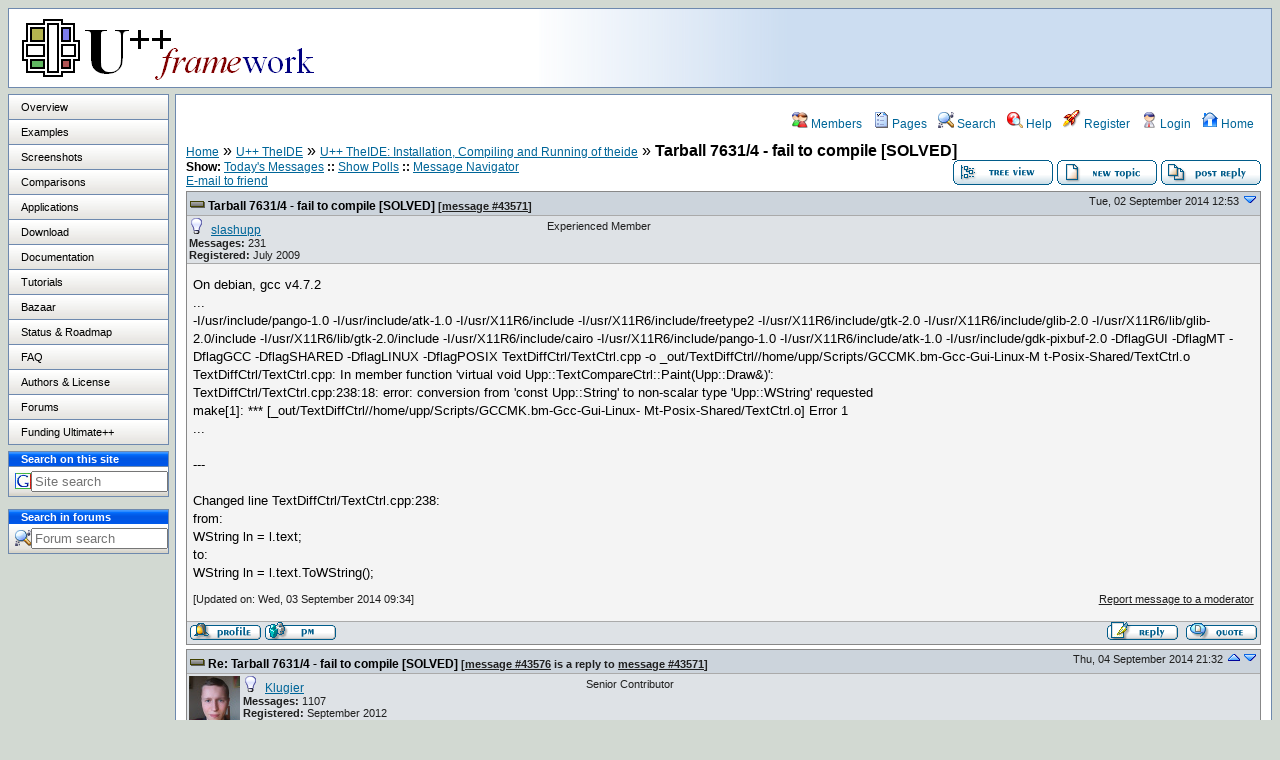

--- FILE ---
content_type: text/html; charset=UTF-8
request_url: https://www.ultimatepp.org/forums/index.php?t=msg&th=9034&goto=43576&
body_size: 6452
content:
<!DOCTYPE html PUBLIC "-//W3C//DTD HTML 4.01 Transitional//EN">
<html>
<head>
	<meta charset="utf-8">
	<meta name="description" content="" />
	<title>U++ forum: Welcome to the forum</title>
	<base href="https://www.ultimatepp.org/forums/" />
	<link rel="search" type="application/opensearchdescription+xml" title="Ultimate++ forum Search" href="https://www.ultimatepp.org/forums/open_search.php" />
	<link rel="alternate" type="application/rss+xml" title="Syndicate this forum (XML)" href="https://www.ultimatepp.org/forums/feed.php?mode=m&amp;l=1&amp;basic=1" />
	<link rel="stylesheet" href="js/ui/jquery-ui.css" media="screen" />
	<link rel="stylesheet" href="theme/default/forum.css" media="screen" title="Default Forum Theme" />
	<link rel="shortcut icon" type="image/png" href="https://www.ultimatepp.org/favicon.png" />
        <script src="js/jquery.js"></script>
	<script src="js/ui/jquery-ui.js"></script>
	<script src="js/lib.js"></script>
        <META NAME="keywords" CONTENT="framework, toolkit, widget, c++, visual, studio, dev-cpp, builder, ide, class, component,wxwidgets, qt, rapid, application, development, rad, mfc, linux, gui, sdl, directx, desktop"><meta name="robots" content="index,follow">
</head>
<body style="background-color:#D2D9D2" ALINK="#800000" LINK="#000000" VLINK="#000080">
<TABLE BORDER="0" CELLSPACING="0" CELLPADDING="0" WIDTH="100%"><TR><TD COLSPAN="3"><TABLE BORDER="0" CELLSPACING="0" CELLPADDING="0" WIDTH="100%" BGCOLOR="#FFFFFF" style="border: 1px solid #6E89AE;padding-left: 10px;padding-right: 0px;padding-top: 0px;padding-bottom: 0px;"><TR><TD><A HREF="../index.html"><IMG SRC="theme/default/images/1i.png" ALT="" BORDER="0"></A>
</TD>
<TD ALIGN="RIGHT" VALIGN="BOTTOM" STYLE="padding-bottom: 5px; background-image: url('theme/default/images/0i.png')"><span style="font-size: 14pt; font-family: sans-serif;"><script type="text/javascript"><!--
google_ad_client = "pub-1082147624384270";
google_ad_width = 468;
google_ad_height = 60;
google_ad_format = "468x60_as";
google_ad_type = "text_image";
google_ad_channel = "";
google_color_border = "336699";
google_color_bg = "FFFFFF";
google_color_link = "0000FF";
google_color_text = "000000";
google_color_url = "008000";
//--></script>
<script type="text/javascript"
  src="https://pagead2.googlesyndication.com/pagead/show_ads.js">
</script>
&nbsp;&nbsp;</span>
</TD>
</TR>
</TABLE>
</TD>
</TR>
</TABLE>
<TABLE BORDER="0" CELLSPACING="0" CELLPADDING="0" WIDTH="100%"><TR><TD COLSPAN="3" BGCOLOR="#D2D9D2" HEIGHT="6"></TD>
</TR>
<TR><TD VALIGN="TOP" ALIGN="CENTER"><TABLE BORDER="0" CELLSPACING="0" CELLPADDING="0" WIDTH="160"><TR><TD ALIGN="CENTER"><TABLE BORDER="0" CELLSPACING="0" CELLPADDING="0" WIDTH="100%" BGCOLOR="#FFFFFF" style="border-style: solid; border-width: 1px; border-color: #6E89AE;padding: 0px">
<TR><TD WIDTH="100%" VALIGN="MIDDLE" STYLE="background-image: url('theme/default/images/2i.png'); border: 0px solid black; padding-left:12px; padding-right:0px; padding-top:6px; padding-bottom:6px;"><A HREF="../www$uppweb$overview$en-us.html" CLASS="l1">Overview</A>
</TD>
</TR>
<TR><TD WIDTH="100%" VALIGN="MIDDLE" STYLE="background-image: url('theme/default/images/2i.png'); border: 0px solid black; padding-left:12px; padding-right:0px; padding-top:6px; padding-bottom:6px; border-top: 1px solid #6E89AE;"><A HREF="../www$uppweb$examples$en-us.html" CLASS="l1">Examples</A>
</TD>
</TR>
<TR><TD WIDTH="100%" VALIGN="MIDDLE" STYLE="background-image: url('theme/default/images/2i.png'); border: 0px solid black; padding-left:12px; padding-right:0px; padding-top:6px; padding-bottom:6px; border-top: 1px solid #6E89AE;"><A HREF="../www$uppweb$ss$en-us.html" CLASS="l1">Screenshots</A>
</TD>
</TR>
<TR><TD WIDTH="100%" VALIGN="MIDDLE" STYLE="background-image: url('theme/default/images/2i.png'); border: 0px solid black; padding-left:12px; padding-right:0px; padding-top:6px; padding-bottom:6px; border-top: 1px solid #6E89AE;"><A HREF="../www$uppweb$comparison$en-us.html" CLASS="l1">Comparisons</A>
</TD>
</TR>
<TR><TD WIDTH="100%" VALIGN="MIDDLE" STYLE="background-image: url('theme/default/images/2i.png'); border: 0px solid black; padding-left:12px; padding-right:0px; padding-top:6px; padding-bottom:6px; border-top: 1px solid #6E89AE;"><A HREF="../www$uppweb$apps$en-us.html" CLASS="l1">Applications</A>
</TD>
</TR>
<TR><TD WIDTH="100%" VALIGN="MIDDLE" STYLE="background-image: url('theme/default/images/2i.png'); border: 0px solid black; padding-left:12px; padding-right:0px; padding-top:6px; padding-bottom:6px; border-top: 1px solid #6E89AE;"><A HREF="../www$uppweb$download$en-us.html" CLASS="l1">Download</A>
</TD>
</TR>
<TR><TD WIDTH="100%" VALIGN="MIDDLE" STYLE="background-image: url('theme/default/images/2i.png'); border: 0px solid black; padding-left:12px; padding-right:0px; padding-top:6px; padding-bottom:6px; border-top: 1px solid #6E89AE;"><A HREF="../www$uppweb$documentation$en-us.html" CLASS="l1">Documentation</A>
</TD>
</TR>
<TR><TD WIDTH="100%" VALIGN="MIDDLE" STYLE="background-image: url('theme/default/images/2i.png'); border: 0px solid black; padding-left:12px; padding-right:0px; padding-top:6px; padding-bottom:6px; border-top: 1px solid #6E89AE;"><A HREF="../www$uppweb$Tutorials$en-us.html" CLASS="l1">Tutorials</A>
</TD>
</TR>
<TR><TD WIDTH="100%" VALIGN="MIDDLE" STYLE="background-image: url('theme/default/images/2i.png'); border: 0px solid black; padding-left:12px; padding-right:0px; padding-top:6px; padding-bottom:6px; border-top: 1px solid #6E89AE;"><A HREF="../www$uppweb$bazaar$en-us.html" CLASS="l1">Bazaar</A>
</TD>
</TR>
<TR><TD WIDTH="100%" VALIGN="MIDDLE" STYLE="background-image: url('theme/default/images/2i.png'); border: 0px solid black; padding-left:12px; padding-right:0px; padding-top:6px; padding-bottom:6px; border-top: 1px solid #6E89AE;"><A HREF="../www$uppweb$Roadmap$en-us.html" CLASS="l1">Status & Roadmap</A>
</TD>
</TR>
<TR><TD WIDTH="100%" VALIGN="MIDDLE" STYLE="background-image: url('theme/default/images/2i.png'); border: 0px solid black; padding-left:12px; padding-right:0px; padding-top:6px; padding-bottom:6px; border-top: 1px solid #6E89AE;"><A HREF="../www$uppweb$FAQ$en-us.html" CLASS="l1">FAQ</A>
</TD>
</TR>
<TR><TD WIDTH="100%" VALIGN="MIDDLE" STYLE="background-image: url('theme/default/images/2i.png'); border: 0px solid black; padding-left:12px; padding-right:0px; padding-top:6px; padding-bottom:6px; border-top: 1px solid #6E89AE;"><A HREF="../app$ide$About$en-us.html" CLASS="l1">Authors & License</A>
</TD>
</TR>
<TR><TD WIDTH="100%" VALIGN="MIDDLE" STYLE="background-image: url('theme/default/images/2i.png'); border: 0px solid black; padding-left:12px; padding-right:0px; padding-top:6px; padding-bottom:6px; border-top: 1px solid #6E89AE;"><A HREF="." CLASS="l1">Forums</A>
</TD>
</TR>
<TR><TD WIDTH="100%" VALIGN="MIDDLE" STYLE="background-image: url('theme/default/images/2i.png'); border: 0px solid black; padding-left:12px; padding-right:0px; padding-top:6px; padding-bottom:6px; border-top: 1px solid #6E89AE;"><A HREF="../www$uppweb$Funding$en-us.html" CLASS="l1">Funding Ultimate++</A>
</TD>
</TR>
</TABLE>

<!-- Website search -->
<TABLE BORDER="0" WIDTH="100%"><TR><TD></TD>
</TR>
</TABLE>
<TABLE BORDER="0" CELLSPACING="0" CELLPADDING="0" WIDTH="100%" BGCOLOR="#FFFFFF" style="border-style: solid; border-width: 1px; border-color: #6E89AE;padding: 0px"><TR><TD WIDTH="100%" VALIGN="MIDDLE" STYLE="background-image: url('theme/default/images/3i.png'); border: 0px solid black;padding-left:12px; padding-right:0px; padding-top:1px; padding-bottom:1px;color:#FFFFFF;"><B><span style="font-size: 8pt; font-family: sans-serif;">Search on this site</span>
</B>
</TD>
</TR>
<TR><TD WIDTH="100%" VALIGN="MIDDLE" STYLE="background-image: url('theme/default/images/2i.png'); border: 0px solid black; padding-left:6px; padding-right:0px; padding-top:4px; padding-bottom:4px;border-top: 1px solid #6E89AE;"><TABLE BORDER="0" CELLSPACING="0" CELLPADDING="0" WIDTH="100%"><TR><TD><IMG SRC="theme/default/images/4i.png" ALT="" BORDER="0"></TD>
<TD><FORM ACTION="https://www.google.com/search" METHOD="GET" STYLE="margin:0px;padding:0px;"><INPUT TYPE="HIDDEN" NAME="ie" VALUE="UTF-8"><INPUT TYPE="HIDDEN" NAME="oe" VALUE="UTF-8"><INPUT TYPE="TEXT" NAME="q" SIZE="15" MAXLENGTH="256" placeholder="Site search"><INPUT TYPE="HIDDEN" NAME="domains" VALUE="www.ultimatepp.org"><INPUT TYPE="HIDDEN" NAME="sitesearch" VALUE="www.ultimatepp.org"></FORM>
</TD>
</TR>
</TABLE>
</TD>
</TR>
</TABLE>
<TABLE BORDER="0" WIDTH="100%"><TR><TD></TD>
</TR>
</TABLE>

<!-- Forum search -->
<TABLE BORDER="0" WIDTH="100%"><TR><TD></TD>
</TR>
</TABLE>
<TABLE BORDER="0" CELLSPACING="0" CELLPADDING="0" WIDTH="100%" BGCOLOR="#FFFFFF" style="border-style: solid; border-width: 1px; border-color: #6E89AE;padding: 0px"><TR><TD WIDTH="100%" VALIGN="MIDDLE" STYLE="background-image: url('theme/default/images/3i.png'); border: 0px solid black;padding-left:12px; padding-right:0px; padding-top:1px; padding-bottom:1px;color:#FFFFFF;"><B><span style="font-size: 8pt; font-family: sans-serif;">Search in forums</span>
</B>
</TD>
</TR>
<TR><TD WIDTH="100%" VALIGN="MIDDLE" STYLE="background-image: url('theme/default/images/2i.png'); border: 0px solid black; padding-left:6px; padding-right:0px; padding-top:4px; padding-bottom:4px;"><TABLE BORDER="0" CELLSPACING="0" CELLPADDING="0" WIDTH="100%"><TR>
<TD>
<IMG SRC="theme/default/images/top_search.png" ALT="" BORDER="0">
</TD>
<TD>

<!--  <div class="headsearch"> -->
    <form id="headsearch" method="get" action="index.php"><input type="hidden" name="SQ" value="235977f4dcc5c2a349dcaa4d50ca8c9e" /><!--      <br /><label accesskey="f" title="Forum Search">Forum Search:<br /> -->
      <input type="search" name="srch" value="" size="15" placeholder="Forum search" />
      <input type="hidden" name="t" value="search" />
<!--      <input type="image" src="theme/default/images/search.png" value="Search" alt="Search" name="btn_submit">&nbsp; -->
    </form>
<!--  </div> -->

</TD>
</TR>
</TABLE>

</TD>
</TR>
</TABLE>
<br>
<br><br><br><script type="text/javascript"><!--
google_ad_client = "pub-1082147624384270";
google_ad_width = 160;
google_ad_height = 600;
google_ad_format = "160x600_as";
google_ad_type = "text_image";
google_ad_channel = "";
google_color_border = "336699";
google_color_bg = "FFFFFF";
google_color_link = "0000FF";
google_color_text = "000000";
google_color_url = "008000";
//--></script>
<script type="text/javascript"
  src="https://pagead2.googlesyndication.com/pagead/show_ads.js">
</script><br><br><script type="text/javascript"><!--
google_ad_client = "pub-1082147624384270";
google_ad_width = 160;
google_ad_height = 90;
google_ad_format = "160x90_0ads_al_s";
google_ad_channel = "";
google_color_border = "336699";
google_color_bg = "FFFFFF";
google_color_link = "0000FF";
google_color_text = "000000";
google_color_url = "008000";
//--></script>
<script type="text/javascript"
  src="https://pagead2.googlesyndication.com/pagead/show_ads.js">
</script>
<script type="text/javascript"
  src="https://pagead2.googlesyndication.com/pagead/show_ads.js">
</script><br><br><br><br><br><br><A HREF="http://sourceforge.net/projects/upp/"><IMG SRC="https://sourceforge.net/sflogo.php?group_id=93970&amp;type=2" ALT="SourceForge.net Logo" BORDER="0" WIDTH="125" HEIGHT="37"></A>
</TR>
</TABLE>
</TD>
<TD VALIGN="TOP" BGCOLOR="#D2D9D2"><TABLE BORDER="0" CELLSPACING="0" CELLPADDING="0" WIDTH="6"><TR><TD></TD>
</TR>
</TABLE>
</TD>
<TD VALIGN="TOP" WIDTH="100%" BGCOLOR="#D2D9D2"><TABLE BORDER="0" CELLSPACING="0" CELLPADDING="0" BGCOLOR="#FFFFFF" WIDTH="100%" style="border-style: solid; border-width: 1px; border-color: #6E89AE;padding: 10px;;"><TR><TD><TABLE BORDER="0" CELLSPACING="0" CELLPADDING="0" WIDTH="100%"><TR><TD>
<div id="UserControlPanel">
<ul>
		<li><a href="index.php?t=finduser&amp;btn_submit=Find&amp;" title="Members"><img src="theme/default/images/top_members.png" alt="" /> Members</a></li>		<li><a href="index.php?t=page&amp;" title="Pages"><img src="theme/default/images/pages.png" alt="" /> Pages</a></li>	 <li><a href="index.php?t=search&amp;forum_limiter=25&amp;" title="Search"><img src="theme/default/images/top_search.png" alt="" /> Search</a></li>	<li><a accesskey="h" href="index.php?t=help_index&amp;" title="Help"><img src="theme/default/images/top_help.png" alt="" /> Help</a></li>
	<li><a href="index.php?t=register&amp;" title="Register"><img src="theme/default/images/top_register.png" alt="" /> Register</a></li>
	<li><a href="index.php?t=login&amp;" title="Login"><img src="theme/default/images/top_login.png" alt="" /> Login</a></li>	<li><a href="index.php?t=index&amp;" title="Home"><img src="theme/default/images/top_home.png" alt="" /> Home</a></li>
	</ul>
</div>
<a name="page_top"> </a>
<a href="index.php?t=i&amp;">Home</a>&nbsp;&raquo; <a href="index.php?t=i&amp;cat=10&amp;">U++ TheIDE</a>&nbsp;&raquo; <a href="index.php?t=thread&amp;frm_id=25&amp;">U++ TheIDE: Installation, Compiling and Running of theide</a>&nbsp;&raquo; <strong>Tarball 7631/4 - fail to compile [SOLVED]</strong> 
<span id="threadRating"></span>
<table cellspacing="0" cellpadding="0" border="0" class="wa">
<tr>
<td class="GenText al">
	<span class="GenText fb">Show:</span>
<a href="index.php?t=selmsg&amp;date=today&amp;&amp;frm_id=25&amp;th=9034" title="Show all messages that were posted today" rel="nofollow">Today&#39;s Messages</a>
<b>::</b> <a href="index.php?t=polllist&amp;" rel="nofollow">Show Polls</a>
<b>::</b> <a href="index.php?t=mnav&amp;" rel="nofollow">Message Navigator</a>
	<br />
				
	<a href="index.php?t=remail&amp;th=9034&amp;" title="Send the URL to this page to your friend(s) via e-mail" rel="nofollow">E-mail to friend</a>&nbsp;	</td>
<td class="vb ar">
	<a href="index.php?t=tree&amp;th=9034&amp;"><img title="Switch to threaded view of this topic" alt="Switch to threaded view of this topic" src="theme/default/images/tree_view.gif" /></a>&nbsp;<a href="index.php?t=post&amp;frm_id=25&amp;"><img alt="Create a new topic" src="theme/default/images/new_thread.gif" /></a>&nbsp;<a href="index.php?t=post&amp;th_id=9034&amp;reply_to=43571&amp;&amp;start=0"><img src="theme/default/images/post_reply.gif" alt="Submit Reply" /></a></td>
</tr>
</table>

<table cellspacing="0" cellpadding="0" class="ContentTable"><tr>
	<td class="MsgSpacer">
		<table cellspacing="0" cellpadding="0" class="MsgTable">
		<tr>
			<td class="MsgR1 vt al MsgSubText"><a name="msg_num_1"></a><a name="msg_43571"></a><a href="index.php?t=msg&amp;th=9034&amp;goto=43571&amp;#msg_43571" class="MsgSubText">Tarball 7631/4 - fail to compile [SOLVED]</a> <span class="SmallText">[<a href="index.php?t=msg&amp;th=9034&amp;goto=43571&amp;#msg_43571">message #43571</a>]</span></td>
			<td class="MsgR1 vt ar"><span class="DateText">Tue, 02 September 2014 12:53</span> <a href="javascript://" onclick="chng_focus('#msg_num_2');"><img alt="Go to next message" title="Go to next message" src="theme/default/images/down.png" width="16" height="11" /></a></td>
		</tr>
		<tr class="MsgR2">
			<td class="MsgR2" colspan="2">
				<table cellspacing="0" cellpadding="0" class="ContentTable">
				<tr class="MsgR2">
				
					<td class="msgud">
						<img src="theme/default/images/offline.png" alt="slashupp is currently offline" title="slashupp is currently offline" />&nbsp;
						<a href="index.php?t=usrinfo&amp;id=790&amp;">slashupp</a>
						<br /><b>Messages:</b> 231<br /><b>Registered:</b> July 2009 
						
					</td>
					<td class="msgud"><div class="ctags">Experienced Member</div></td>
					<td class="msgot"></td>
		</tr>
		</table>
	</td>
</tr>
<tr>
	<td colspan="2" class="MsgR3">
		<span class="MsgBodyText">On debian, gcc v4.7.2<br />
...<br />
 -I/usr/include/pango-1.0 -I/usr/include/atk-1.0 -I/usr/X11R6/include -I/usr/X11R6/include/freetype2 -I/usr/X11R6/include/gtk-2.0 -I/usr/X11R6/include/glib-2.0 -I/usr/X11R6/lib/glib-2.0/include -I/usr/X11R6/lib/gtk-2.0/include -I/usr/X11R6/include/cairo -I/usr/X11R6/include/pango-1.0 -I/usr/X11R6/include/atk-1.0 -I/usr/include/gdk-pixbuf-2.0 -DflagGUI -DflagMT -DflagGCC -DflagSHARED -DflagLINUX -DflagPOSIX  TextDiffCtrl/TextCtrl.cpp -o    _out/TextDiffCtrl//home/upp/Scripts/GCCMK.bm-Gcc-Gui-Linux-M t-Posix-Shared/TextCtrl.o<br />
TextDiffCtrl/TextCtrl.cpp: In member function 'virtual void Upp::TextCompareCtrl::Paint(Upp::Draw&amp;)':<br />
TextDiffCtrl/TextCtrl.cpp:238:18: error: conversion from 'const Upp::String' to non-scalar type 'Upp::WString' requested<br />
make[1]: ***    [_out/TextDiffCtrl//home/upp/Scripts/GCCMK.bm-Gcc-Gui-Linux- Mt-Posix-Shared/TextCtrl.o] Error 1<br />
...<br />
<br />
---<br />
<br />
Changed line TextDiffCtrl/TextCtrl.cpp:238:<br />
from:<br />
    WString ln = l.text;<br />
to:<br />
    WString ln = l.text.ToWString();<br />
</span>
		
		
		<div class="SmallText"><p class="fl">[Updated on: Wed, 03 September 2014 09:34]</p><p class="fr"><a href="index.php?t=report&amp;msg_id=43571&amp;" rel="nofollow">Report message to a moderator</a></p></div>
</td></tr>
<tr>
	<td colspan="2" class="MsgToolBar">
		<table border="0" cellspacing="0" cellpadding="0" class="wa">
		<tr>
			<td class="al nw">
				<a href="index.php?t=usrinfo&amp;id=790&amp;"><img alt="" src="theme/default/images/msg_about.gif" /></a>&nbsp;<a href="index.php?t=ppost&amp;toi=790&amp;rmid=43571&amp;"><img alt="Send a private message to this user" title="Send a private message to this user" src="theme/default/images/msg_pm.gif" /></a>
				
			</td>
			<td class="GenText wa ac">&nbsp;</td>
			<td class="nw ar">
				
				
				<a href="index.php?t=post&amp;reply_to=43571&amp;"><img alt="" src="theme/default/images/msg_reply.gif" /></a>&nbsp;
				<a href="index.php?t=post&amp;reply_to=43571&amp;quote=true&amp;"><img alt="" src="theme/default/images/msg_quote.gif" /></a>
			</td>
		</tr>
		</table>
	</td>
</tr>
</table>
</td></tr><tr>
	<td class="MsgSpacer">
		<table cellspacing="0" cellpadding="0" class="MsgTable">
		<tr>
			<td class="MsgR1 vt al MsgSubText"><a name="msg_num_2"></a><a name="msg_43576"></a><a href="index.php?t=msg&amp;th=9034&amp;goto=43576&amp;#msg_43576" class="MsgSubText">Re: Tarball 7631/4 - fail to compile [SOLVED]</a> <span class="SmallText">[<a href="index.php?t=msg&amp;th=9034&amp;goto=43576&amp;#msg_43576">message #43576</a> is a reply to <a href="index.php?t=msg&amp;th=9034&amp;goto=43571&amp;#msg_43571">message #43571</a>]</span></td>
			<td class="MsgR1 vt ar"><span class="DateText">Thu, 04 September 2014 21:32</span> <a href="javascript://" onclick="chng_focus('#msg_num_1');"><img alt="Go to previous message" title="Go to previous message" src="theme/default/images/up.png" width="16" height="11" /></a><a href="javascript://" onclick="chng_focus('#msg_num_3');"><img alt="Go to next message" title="Go to next message" src="theme/default/images/down.png" width="16" height="11" /></a></td>
		</tr>
		<tr class="MsgR2">
			<td class="MsgR2" colspan="2">
				<table cellspacing="0" cellpadding="0" class="ContentTable">
				<tr class="MsgR2">
				<td class="avatarPad wo"><img src="https://www.ultimatepp.org/forums/images/custom_avatars/1517.jpg" alt="" width="51" height="64" /></td>
					<td class="msgud">
						<img src="theme/default/images/offline.png" alt="Klugier is currently offline" title="Klugier is currently offline" />&nbsp;
						<a href="index.php?t=usrinfo&amp;id=1517&amp;">Klugier</a>
						<br /><b>Messages:</b> 1107<br /><b>Registered:</b> September 2012 <br /><b>Location: </b>Poland, Kraków 
						
					</td>
					<td class="msgud"><div class="ctags">Senior Contributor</div></td>
					<td class="msgot"></td>
		</tr>
		</table>
	</td>
</tr>
<tr>
	<td colspan="2" class="MsgR3">
		<span class="MsgBodyText">Hello slashupp,<br />
<br />
Redmine link: <a href="http&#58;&#47;&#47;www.ultimatepp.org/redmine/issues/844">http://www.ultimatepp.org/redmine/issues/844</a>.<br />
<br />
Sincerely,<br />
Klugier<br />
</span>
		
		<br /><br /><div class="signature" />U++ - one framework to rule them all.</div>
		<div class="SmallText"><p class="fr"><a href="index.php?t=report&amp;msg_id=43576&amp;" rel="nofollow">Report message to a moderator</a></p></div>
</td></tr>
<tr>
	<td colspan="2" class="MsgToolBar">
		<table border="0" cellspacing="0" cellpadding="0" class="wa">
		<tr>
			<td class="al nw">
				<a href="index.php?t=usrinfo&amp;id=1517&amp;"><img alt="" src="theme/default/images/msg_about.gif" /></a>&nbsp;<a href="index.php?t=ppost&amp;toi=1517&amp;rmid=43576&amp;"><img alt="Send a private message to this user" title="Send a private message to this user" src="theme/default/images/msg_pm.gif" /></a>
				
			</td>
			<td class="GenText wa ac">&nbsp;</td>
			<td class="nw ar">
				
				
				<a href="index.php?t=post&amp;reply_to=43576&amp;"><img alt="" src="theme/default/images/msg_reply.gif" /></a>&nbsp;
				<a href="index.php?t=post&amp;reply_to=43576&amp;quote=true&amp;"><img alt="" src="theme/default/images/msg_quote.gif" /></a>
			</td>
		</tr>
		</table>
	</td>
</tr>
</table>
</td></tr><tr>
	<td class="MsgSpacer">
		<table cellspacing="0" cellpadding="0" class="MsgTable">
		<tr>
			<td class="MsgR1 vt al MsgSubText"><a name="msg_num_3"></a><a name="msg_43577"></a><a href="index.php?t=msg&amp;th=9034&amp;goto=43577&amp;#msg_43577" class="MsgSubText">Re: Tarball 7631/4 - fail to compile [SOLVED]</a> <span class="SmallText">[<a href="index.php?t=msg&amp;th=9034&amp;goto=43577&amp;#msg_43577">message #43577</a> is a reply to <a href="index.php?t=msg&amp;th=9034&amp;goto=43576&amp;#msg_43576">message #43576</a>]</span></td>
			<td class="MsgR1 vt ar"><span class="DateText">Fri, 05 September 2014 09:35</span> <a href="javascript://" onclick="chng_focus('#msg_num_2');"><img alt="Go to previous message" title="Go to previous message" src="theme/default/images/up.png" width="16" height="11" /></a></td>
		</tr>
		<tr class="MsgR2">
			<td class="MsgR2" colspan="2">
				<table cellspacing="0" cellpadding="0" class="ContentTable">
				<tr class="MsgR2">
				<td class="avatarPad wo"><img src="https://www.ultimatepp.org/forums/images/custom_avatars/3.png" width="44" height="64" /></td>
					<td class="msgud">
						<img src="theme/default/images/offline.png" alt="mirek is currently offline" title="mirek is currently offline" />&nbsp;
						<a href="index.php?t=usrinfo&amp;id=3&amp;">mirek</a>
						<br /><b>Messages:</b> 14285<br /><b>Registered:</b> November 2005 
						
					</td>
					<td class="msgud"><div class="ctags">Ultimate Member</div></td>
					<td class="msgot"></td>
		</tr>
		</table>
	</td>
</tr>
<tr>
	<td colspan="2" class="MsgR3">
		<span class="MsgBodyText">Thanks, fixed.</span>
		
		
		<div class="SmallText"><p class="fr"><a href="index.php?t=report&amp;msg_id=43577&amp;" rel="nofollow">Report message to a moderator</a></p></div>
</td></tr>
<tr>
	<td colspan="2" class="MsgToolBar">
		<table border="0" cellspacing="0" cellpadding="0" class="wa">
		<tr>
			<td class="al nw">
				<a href="index.php?t=usrinfo&amp;id=3&amp;"><img alt="" src="theme/default/images/msg_about.gif" /></a>&nbsp;<a href="index.php?t=ppost&amp;toi=3&amp;rmid=43577&amp;"><img alt="Send a private message to this user" title="Send a private message to this user" src="theme/default/images/msg_pm.gif" /></a>
				
			</td>
			<td class="GenText wa ac">&nbsp;</td>
			<td class="nw ar">
				
				
				<a href="index.php?t=post&amp;reply_to=43577&amp;"><img alt="" src="theme/default/images/msg_reply.gif" /></a>&nbsp;
				<a href="index.php?t=post&amp;reply_to=43577&amp;quote=true&amp;"><img alt="" src="theme/default/images/msg_quote.gif" /></a>
			</td>
		</tr>
		</table>
	</td>
</tr>
</table>
</td></tr></table>

<table border="0" cellspacing="0" cellpadding="0" class="wa">
<tr>
	<td class="vt">&nbsp;</td>
	<td class="GenText ar vb nw"><a href="index.php?t=tree&amp;th=9034&amp;"><img title="Switch to threaded view of this topic" alt="Switch to threaded view of this topic" src="theme/default/images/tree_view.gif" /></a>&nbsp;<a href="index.php?t=post&amp;frm_id=25&amp;"><img alt="Create a new topic" src="theme/default/images/new_thread.gif" /></a>&nbsp;<a href="index.php?t=post&amp;th_id=9034&amp;reply_to=43571&amp;&amp;start=0"><img src="theme/default/images/post_reply.gif" alt="Submit Reply" /></a></td>
</tr>
</table>


<table border="0" cellspacing="1" cellpadding="1" align="right">
	<tr>
	<td class="ar GenText">Previous Topic:</td>
	<td class="GenText al"><a href="index.php?t=msg&amp;goto=43548&amp;#msg_43548">[FIXED] TheIDE (nightly, rev. 7621) does not build on Linux/GCC</a></td>
</tr>
	<tr>
	<td class="GenText ar">Next Topic:</td>
	<td class="GenText al"><a href="index.php?t=msg&amp;goto=43654&amp;#msg_43654">[solved] TheIDE does not build </a></td>
</tr>
</table>

<span class="SmallText fb">Goto Forum:</span>
<form action="index.php" id="frmquicksel" method="get">
	<input type="hidden" name="t" value="thread" />
	<input type="hidden" name="SQ" value="0" />
	<select class="SmallText" name="frm_id">
		<option disabled="disabled">- Community</option><option value="15">&nbsp;&nbsp;U++ community news and announcements</option><option value="78">&nbsp;&nbsp;PR, media coverage, articles and documentation</option><option value="12">&nbsp;&nbsp;U++ Webs: Functioning, Layout , Design, Features and Structure of these forums, homepage etc.</option><option value="10">&nbsp;&nbsp;Coffee corner</option><option value="89">&nbsp;&nbsp;Newbie corner</option><option value="92">&nbsp;&nbsp;U++ based job offers</option><option disabled="disabled">- Developing U++</option><option value="49">&nbsp;&nbsp;U++ Developers corner</option><option value="47">&nbsp;&nbsp;External resources</option><option value="84">&nbsp;&nbsp;Releasing U++</option><option value="62">&nbsp;&nbsp;UppHub</option><option value="87">&nbsp;&nbsp;Bugs (&amp; fixes)</option><option value="88">&nbsp;&nbsp;Documentation</option><option value="50">&nbsp;&nbsp;U++ TheIDE and Library: Releases and ChangeLogs</option><option value="90">&nbsp;&nbsp;Mac OS</option><option value="94">&nbsp;&nbsp;Android</option><option disabled="disabled">- U++ Library support</option><option value="3">&nbsp;&nbsp;U++ Library : Other (not classified elsewhere)</option><option value="45">&nbsp;&nbsp;U++ Core</option><option value="70">&nbsp;&nbsp;Look and Chameleon Technology</option><option value="74">&nbsp;&nbsp;U++ Libraries and TheIDE: i18n, Unicode and Internationalization</option><option value="24">&nbsp;&nbsp;U++ SQL</option><option value="76">&nbsp;&nbsp;U++ MT-multithreading and servers</option><option value="75">&nbsp;&nbsp;U++ Callbacks and Timers</option><option value="23">&nbsp;&nbsp;U++ Widgets - General questions or Mixed problems</option><option value="65">&nbsp;&nbsp;TopWindow&amp;PopUp, TrayIcon</option><option value="55">&nbsp;&nbsp;Menus&amp;amp;Toolbars</option><option value="69">&nbsp;&nbsp;StatusBar&amp;InfoCtrl</option><option value="53">&nbsp;&nbsp;Splitter</option><option value="56">&nbsp;&nbsp;TabCtrl</option><option value="72">&nbsp;&nbsp;Slider&amp;amp;ProgressIndicator</option><option value="51">&nbsp;&nbsp;ArrayCtrl, HeaderCtrl &amp; GridCtrl</option><option value="64">&nbsp;&nbsp;TreeCtrl</option><option value="52">&nbsp;&nbsp;RichText,QTF,RTF...</option><option value="66">&nbsp;&nbsp;LineEdit, EditFields, DocEdit</option><option value="68">&nbsp;&nbsp;Draw, Display, Images, Bitmaps, Icons</option><option value="71">&nbsp;&nbsp;FileSel&amp;FileList, Path</option><option value="59">&nbsp;&nbsp;CalendarCtrl</option><option value="95">&nbsp;&nbsp;Skylark</option><option value="93">&nbsp;&nbsp;ScatterDraw &amp; ScatterCtrl</option><option value="85">&nbsp;&nbsp;Archive</option><option disabled="disabled">- U++ TheIDE</option><option value="36">&nbsp;&nbsp;U++ TheIDE: Other Features Wishlist and/or Bugs</option><option value="27">&nbsp;&nbsp;U++ TheIDE: Compiling, Linking, Debugging of your packages</option><option value="25" selected="selected">&nbsp;&nbsp;U++ TheIDE: Installation, Compiling and Running of theide</option><option value="37">&nbsp;&nbsp;U++ TheIDE: CodeEditor, Assist++, Topic++</option><option value="28">&nbsp;&nbsp;U++ TheIDE: Packages</option><option value="34">&nbsp;&nbsp;U++ TheIDE: Layout (Forms)  Designer</option><option value="26">&nbsp;&nbsp;U++ TheIDE: Icon designer</option><option disabled="disabled">- Extra libraries, Code snippets, applications etc.</option><option value="21">&nbsp;&nbsp;U++ users applications in progress and useful code snippets, including reference examples!</option><option value="38">&nbsp;&nbsp;U++ Esc Interpreter, Esc Macros and templates</option><option value="96">&nbsp;&nbsp;U++ and AI</option><option value="22">&nbsp;&nbsp;C++ language problems and code snippets</option><option value="30">&nbsp;&nbsp;Applications created with U++</option><option value="6">&nbsp;&nbsp;OS Problems etc., Win32, POSIX, MacOS, FreeBSD, X11 etc</option>
	</select>&nbsp;&nbsp;
	<input type="submit" class="button small" name="frm_goto" value="Go" />
</form>
<br /><div class="wa ac">-=] <a href="javascript://" onclick="chng_focus('page_top');">Back to Top</a> [=-</div>
<div class="ar SmallText">[ <a href="index.php?t=help_index&amp;section=boardusage#syndicate">Syndicate this forum (XML)</a> ] [ <a href="feed.php?mode=m&amp;th=9034&amp;basic=1"><img src="theme/default/images/rss.gif" title="Syndicate this forum (XML)" alt="RSS" /></a> ] [ <a href="https://www.ultimatepp.org/forums/pdf.php?th=9034&amp;"><img src="theme/default/images/pdf.gif" title="Generate printable PDF" alt="PDF" /></a> ]</div>
<br /><div class="ac"><span class="curtime"><b>Current Time:</b> Sun Jan 18 12:41:00 CET 2026</span></div>
<br /><div class="SmallText al">Total time taken to generate the page: 0.05006 seconds</div><script>
	min_max_posts('theme/default/images', 'Minimize Message', 'Maximize Message');
	format_code('Code:', 'Select all', 'Show/ hide');
</script>
</td></tr></table>

</div>
<div class="footer ac">
	<b>.::</b>
	<a href="mailto:mirek.fidler@gmail.com">Contact</a>
	<b>::</b>
	<a href="index.php?t=index&amp;">Home</a>
	<b>::.</b>
	<p class="SmallText">Powered by: FUDforum 3.0.5.<br />Copyright &copy;2001-2013 <a href="http://fudforum.org/">FUDforum Bulletin Board Software</a></p>
</div>

</body></html>


--- FILE ---
content_type: text/html; charset=utf-8
request_url: https://www.google.com/recaptcha/api2/aframe
body_size: 267
content:
<!DOCTYPE HTML><html><head><meta http-equiv="content-type" content="text/html; charset=UTF-8"></head><body><script nonce="V06GYepw2wPd4lzLwC0iPw">/** Anti-fraud and anti-abuse applications only. See google.com/recaptcha */ try{var clients={'sodar':'https://pagead2.googlesyndication.com/pagead/sodar?'};window.addEventListener("message",function(a){try{if(a.source===window.parent){var b=JSON.parse(a.data);var c=clients[b['id']];if(c){var d=document.createElement('img');d.src=c+b['params']+'&rc='+(localStorage.getItem("rc::a")?sessionStorage.getItem("rc::b"):"");window.document.body.appendChild(d);sessionStorage.setItem("rc::e",parseInt(sessionStorage.getItem("rc::e")||0)+1);localStorage.setItem("rc::h",'1768736462673');}}}catch(b){}});window.parent.postMessage("_grecaptcha_ready", "*");}catch(b){}</script></body></html>